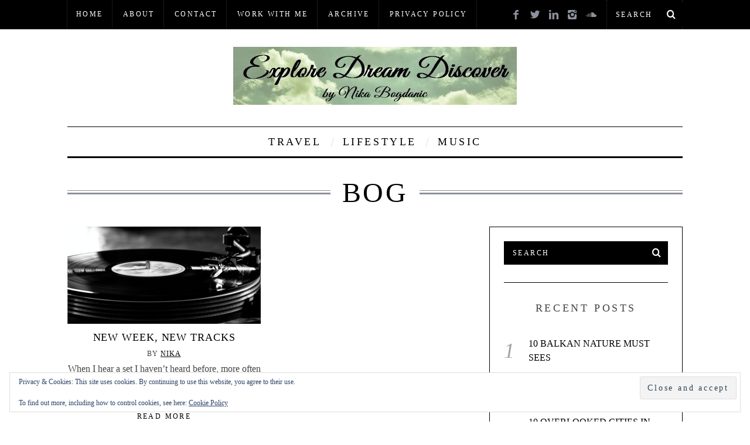

--- FILE ---
content_type: text/html; charset=utf-8
request_url: https://www.google.com/recaptcha/api2/aframe
body_size: 268
content:
<!DOCTYPE HTML><html><head><meta http-equiv="content-type" content="text/html; charset=UTF-8"></head><body><script nonce="aWqk5sEBlL1U28G2wh4QDg">/** Anti-fraud and anti-abuse applications only. See google.com/recaptcha */ try{var clients={'sodar':'https://pagead2.googlesyndication.com/pagead/sodar?'};window.addEventListener("message",function(a){try{if(a.source===window.parent){var b=JSON.parse(a.data);var c=clients[b['id']];if(c){var d=document.createElement('img');d.src=c+b['params']+'&rc='+(localStorage.getItem("rc::a")?sessionStorage.getItem("rc::b"):"");window.document.body.appendChild(d);sessionStorage.setItem("rc::e",parseInt(sessionStorage.getItem("rc::e")||0)+1);localStorage.setItem("rc::h",'1768844998267');}}}catch(b){}});window.parent.postMessage("_grecaptcha_ready", "*");}catch(b){}</script></body></html>